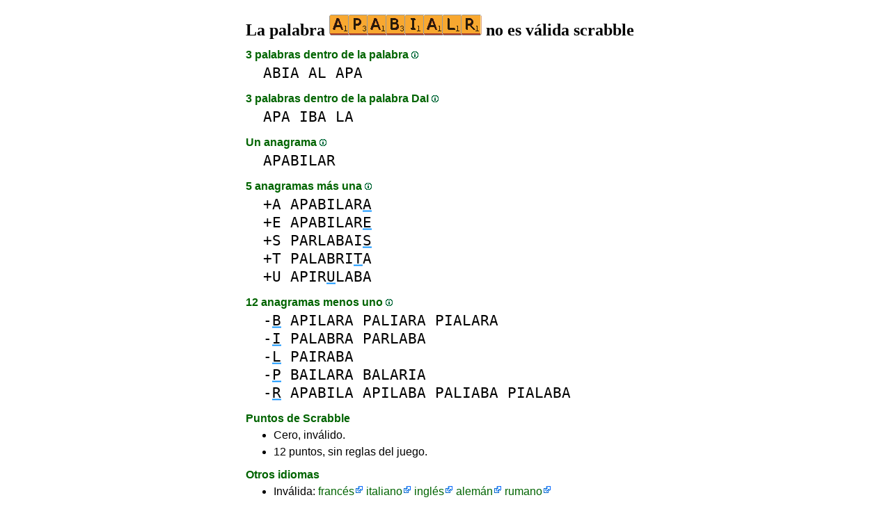

--- FILE ---
content_type: text/html
request_url: https://www.laspalabras.es/apabialr
body_size: 3952
content:
<!DOCTYPE html><html lang=es id=top><head><meta charset=utf-8><title>La palabra APABIALR no es válida scrabble</title><meta name=description content="No juegues la palabra apabialr, 1 anagrama, 0 prefijos, 0 sufijos, 3 palabras dentro de la palabra, 0 primos, 5 anagramas+una... La palabra APABIALR valor de cero en el scrabble."><meta name=viewport content="width=device-width,initial-scale=1"><meta name=referrer content=origin><link rel=canonical href=https://www.LasPalabras.es/apabialr><meta property=og:image content=https://ortograf.biz/og.png><style>a{font-family:"Lucida Console",monospace;color:black;text-decoration:none}a:hover{text-decoration:underline}a.ln{font-family:"Lucida Sans Unicode",sans-serif;color:darkgreen}a.li{font-family:Arial;font-variant:small-caps}a.lv{font-family:Arial;color:darkgreen}a.cp{font-family:sans-serif;color:gray;text-decoration:underline}.gr{color:gray;font-size:75%}a.bw{color:blue;text-decoration:underline}p{font-family:Arial;margin:0;line-height:125%}p.mm{font-family:"Lucida Console",monospace;margin-left:25px;font-size:133%}b{font-weight:normal;background-repeat:repeat-x;background-position:bottom;background-image:url("[data-uri]")}.hp{display:none;font-weight:normal}a.ex{font-family:Arial;padding-right:13px;color:darkgreen;background:url("[data-uri]") no-repeat top right}.az{vertical-align:top;display:inline-block;height:21px;width:32px;background:url(/p1.png)}.hi{display:inline-block;height:10px;width:10px;background:url(/p1.png) -32px 0;}.mp{vertical-align:top;display:inline-block;height:21px;width:13px;background:url(/p1.png) -42px 0}.cm{vertical-align:top;display:inline-block;height:21px;width:20px;background:url(/p1.png) -55px 0}.ms{vertical-align:top;display:inline-block;height:21px;width:13px;background:url(/p1.png) -75px 0}.ht{display:inline-block;height:18px;width:16px;background:url(/p1.png) -88px 0}.mh{vertical-align:top;display:inline-block;height:21px;width:25px;background:url(/p1.png) -104px 0}h1,h3{font-family:"Times New Roman";font-size:150%;margin:0;line-height:100%}h4,h5{font-family:Arial;margin:15px 0 4px 0;color:darkgreen}ul{font-family:"Lucida Sans Unicode",sans-serif;margin:0}li{margin:6px 0}li.no{list-style-type:none}.t1{width:100%}.ml{text-align:left;white-space:nowrap}.mc{text-align:center;white-space:nowrap}.mr{text-align:right;white-space:nowrap}div.a_f1{position:fixed;top:10px}div.a_f2{position:fixed;top:0;left:0;right:0;background:white}.a_l{padding-right:10px}.a_r{padding-left:10px}.a_t,.a_b,.a_l,.a_r{display:flex;justify-content:center;align-items:center}.a_l,.a_r{width:160px;height:610px}.a_t,.a_b{margin:5px auto;height:90px;width:728px}.a_h,.a_v{width:100%}td.a_tp{vertical-align:top;width:100%}</style><style id=a_im>body,.a_h,.a_v{display:none}@media all and (min-width:1328px){.a_l,.a_r{width:336px}}@media all and (min-width:1050px){.a_l{width:336px}}@media not all and (max-width:909px){.a_h{display:inline-block}}@media all and (max-width:909px){.a_v{display:inline-block}}@media all and (max-width:727px){.a_b,.a_t{height:100px;width:320px}}</style><link rel=icon href=/favicon.ico><script>window.addEventListener('load',function(){var s=document.createElement('script');s.src='/a1.js';s.async=true;document.head.appendChild(s)},false);</script></head><body><table><tr><td class=a_h><div class=a_l><div class=a_f1 id=a_il></div></div></td><td class=a_tp><div class=a_v><div class=a_f2><div class=a_t id=a_it></div><hr></div><div class=a_t></div></div><h1>La palabra <img width=219 height=30 src="[data-uri]" alt=apabialr> no es válida scrabble</h1><h4>3 palabras dentro de la palabra <a class=hi id=h1 href="javascript:hp(1)"></a><span class=hp id=a1>(Las palabras se encuentran dentro de la palabra.)</span></h4><p class=mm><a href=abia>ABIA</a> <a href=al>AL</a> <a href=apa>APA</a></p><h4>3 palabras dentro de la palabra DaI <a class=hi id=h2 href="javascript:hp(2)"></a><span class=hp id=a2>(Palabras que se encuentran escritas de derecha a izquierda, dentro de la palabra.)</span></h4><p class=mm><a href=apa>APA</a> <a href=iba>IBA</a> <a href=la>LA</a></p><h4>Un anagrama <a class=hi id=h3 href="javascript:hp(3)"></a><span class=hp id=a3>(Palabra nueva que se encuentra cuando cambias el orden de la letra.)</span></h4><p class=mm><a href=apabilar>APABILAR</a></p><h4>5 anagramas más una <a class=hi id=h10 href="javascript:hp(10)"></a><span class=hp id=a10>(Palabras nuevas formadas con todas las letras de la palabra más una letra.)</span></h4><p class=mm>+A <a href=apabilara>APABILAR<b>A</b></a><br>+E <a href=apabilare>APABILAR<b>E</b></a><br>+S <a href=parlabais>PARLABAI<b>S</b></a><br>+T <a href=palabrita>PALABRI<b>T</b>A</a><br>+U <a href=apirulaba>APIR<b>U</b>LABA</a><br></p><h4>12 anagramas menos uno <a class=hi id=h11 href="javascript:hp(11)"></a><span class=hp id=a11>(Nuevas palabras formadas con las letras de la palabra menos una letra de la palabra.)</span></h4><p class=mm>-<b>B</b> <a href=apilara>APILARA</a> <a href=paliara>PALIARA</a> <a href=pialara>PIALARA</a><br>-<b>I</b> <a href=palabra>PALABRA</a> <a href=parlaba>PARLABA</a><br>-<b>L</b> <a href=pairaba>PAIRABA</a><br>-<b>P</b> <a href=bailara>BAILARA</a> <a href=balaria>BALARIA</a><br>-<b>R</b> <a href=apabila>APABILA</a> <a href=apilaba>APILABA</a> <a href=paliaba>PALIABA</a> <a href=pialaba>PIALABA</a><br></p><h4>Puntos de Scrabble</h4><ul><li>Cero, inválido.</li></ul><ul><li>12 puntos, sin reglas del juego.</li></ul><h4>Otros idiomas</h4><ul><li>Inválida: <a class=ex href=//1Mot.net/apabialr>francés</a> <a class=ex href=//1Parola.it/apabialr>italiano</a> <a class=ex href=//1Word.ws/apabialr>inglés</a> <a class=ex href=//1Wort.com/apabialr>alemán</a> <a class=ex href=//1Cuvant.com/apabialr>rumano</a></li></ul><h4>Categorías sin palabras</h4><ul><li>No primo <a class=hi id=h4 href="javascript:hp(4)"></a><span class=hp id=a4>(Palabra que se encuentra cambiando solo una letra.)</span></li><li>No lipograma <a class=hi id=h5 href="javascript:hp(5)"></a><span class=hp id=a5>(Palabra que se encuentra quitando solo una letra.)</span></li><li>No epéntesis <a class=hi id=h6 href="javascript:hp(6)"></a><span class=hp id=a6>(Palabra que se encuentra añadiendo solo una letra.)</span></li><li>No sufijo <a class=hi id=h7 href="javascript:hp(7)"></a><span class=hp id=a7>(Palabra que se encuentra añadiendo una o más letras al final de la palabra.)</span></li><li>No se encuentra en el medio <a class=hi id=h8 href="javascript:hp(8)"></a><span class=hp id=a8>(Palabra que se encuentra añadiendo una letra delante y al final de la palabra.)</span></li><li>No prefijo <a class=hi id=h9 href="javascript:hp(9)"></a><span class=hp id=a9>(Palabra que se encuentra añadiendo una o más letras delante de la palabra.)</span></li></ul><script>function mr(){var xm;if(window.XMLHttpRequest){xm=new XMLHttpRequest();}else{xm=new ActiveXObject("Microsoft.XMLHTTP");}xm.onreadystatechange=function(){if(xm.readyState==4){if(xm.status==200){var dt=xm.responseText.split("\n");var cx=Math.floor((Math.random()*(dt.length-1)));location.href="/"+dt[cx];}}};var n=Math.floor((Math.random()*12732));xm.open("GET","/rnd/"+n+".txt",true);xm.send();}</script><br><table class=t1><tr><td class=ml><a class=ln href="javascript:mr()"><span class=mh></span> Palabra aleatoria</a></td><td class=mr><a class=ln href=#top>Volver arriba <span class=ht></span></a></td></tr><tr><td class=ml><a class=ln href=apa><span class=mp></span> Palabra anterior</a></td><td class=mr><a class=ln href=apabila>Siguiente palabra <span class=ms></span></a></td></tr><tr><td class=ml><a class=ex href=//ortograf.ws/buscarcomienzoalfa.htm><span class=cm></span> Búsqueda de palabras</a></td><td></td></tr></table><br><script>function hp(p){document.getElementById("h"+p).style.display='none';document.getElementById("a"+p).style.display='inline'}</script><div class=a_v><hr><div class=a_b id=a_ib></div></div><hr><h4>Sitios web recomendados</h4><ul><li>Visita <a class=bw href=//es.wikwik.org/>WikWik.org</a> - para buscar palabras y crear listas a partir de las palabras de Wikcionario.</li><li><a class=bw href=//www.listasdepalabras.es>www.ListasDePalabras.es</a> para crear listas de palabras personalizadas.</li><li><a class=bw href=http://www.bestwordclub.com/es/>www.BestWordClub.com</a> jugar scrabble línea duplicado.</li><li><a class=bw href=//ortograf.ws/buscarcomienzoalfa.htm>Ortograf.ws</a> que buscar palabras.</li></ul><hr><table><tr><td style=vertical-align:middle><img src=/o1.png alt="Ortograf Inc." height=30 width=42></td><td><span class=gr>Este sitio utiliza cookie informática, haga clic para obtener <a class=cp href=//ortograf.biz/cookieses.htm>más información</a>. Política <a class=cp href=//ortograf.biz/privacyes.htm?www.LasPalabras.es>privacidad</a>.<span id=a_ip></span><br>© Ortograf Inc. Sitio web actualizado el 1 enero 2024 (v-2.2.0<span id=a_iv>z</span>). <a class=cp href=//ortograf.biz/indexes.htm>Noticias &amp; Contacto</a>.</span></td></tr></table></td><td class=a_h><div class=a_r><div class=a_f1 id=a_ir></div></div></td></tr></table><style>body{display:inline;}</style></body></html>